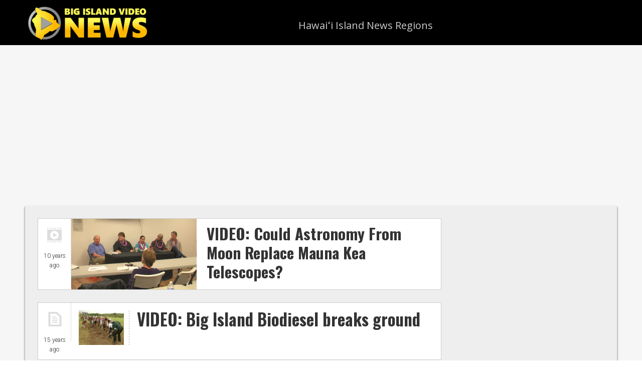

--- FILE ---
content_type: text/html; charset=UTF-8
request_url: https://www.bigislandvideonews.com/tag/kimo-pihana/
body_size: 10712
content:
<!DOCTYPE html>
<html lang="en-US" id="html" xmlns:og="http://ogp.me/ns#" xmlns:fb="http://ogp.me/ns/fb#">
<head >
<meta charset="UTF-8" />
		<meta name="robots" content="noindex" />
		<meta name="viewport" content="width=device-width, initial-scale=1" />
<meta name="viewport" content="width=device-width, initial-scale=1.0" id="dynamik-viewport"/>
<title>Kimo Pihana</title>
<meta name='robots' content='max-image-preview:large' />
<link rel='dns-prefetch' href='//www.bigislandvideonews.com' />
<link rel='dns-prefetch' href='//fonts.googleapis.com' />
<link rel="alternate" type="application/rss+xml" title="Big Island Video News &raquo; Feed" href="https://www.bigislandvideonews.com/feed/" />
<link rel="alternate" type="application/rss+xml" title="Big Island Video News &raquo; Comments Feed" href="https://www.bigislandvideonews.com/comments/feed/" />
<link rel="alternate" type="application/rss+xml" title="Big Island Video News &raquo; Kimo Pihana Tag Feed" href="https://www.bigislandvideonews.com/tag/kimo-pihana/feed/" />
<link rel="canonical" href="https://www.bigislandvideonews.com/tag/kimo-pihana/" />
<style id='wp-img-auto-sizes-contain-inline-css' type='text/css'>
img:is([sizes=auto i],[sizes^="auto," i]){contain-intrinsic-size:3000px 1500px}
/*# sourceURL=wp-img-auto-sizes-contain-inline-css */
</style>
<link rel='stylesheet' id='dynamik_minified_stylesheet-css' href='https://www.bigislandvideonews.com/wp-content/uploads/dynamik-gen/theme/dynamik-min.css?ver=1653976844' type='text/css' media='all' />
<style id='wp-emoji-styles-inline-css' type='text/css'>

	img.wp-smiley, img.emoji {
		display: inline !important;
		border: none !important;
		box-shadow: none !important;
		height: 1em !important;
		width: 1em !important;
		margin: 0 0.07em !important;
		vertical-align: -0.1em !important;
		background: none !important;
		padding: 0 !important;
	}
/*# sourceURL=wp-emoji-styles-inline-css */
</style>
<style id='wp-block-library-inline-css' type='text/css'>
:root{--wp-block-synced-color:#7a00df;--wp-block-synced-color--rgb:122,0,223;--wp-bound-block-color:var(--wp-block-synced-color);--wp-editor-canvas-background:#ddd;--wp-admin-theme-color:#007cba;--wp-admin-theme-color--rgb:0,124,186;--wp-admin-theme-color-darker-10:#006ba1;--wp-admin-theme-color-darker-10--rgb:0,107,160.5;--wp-admin-theme-color-darker-20:#005a87;--wp-admin-theme-color-darker-20--rgb:0,90,135;--wp-admin-border-width-focus:2px}@media (min-resolution:192dpi){:root{--wp-admin-border-width-focus:1.5px}}.wp-element-button{cursor:pointer}:root .has-very-light-gray-background-color{background-color:#eee}:root .has-very-dark-gray-background-color{background-color:#313131}:root .has-very-light-gray-color{color:#eee}:root .has-very-dark-gray-color{color:#313131}:root .has-vivid-green-cyan-to-vivid-cyan-blue-gradient-background{background:linear-gradient(135deg,#00d084,#0693e3)}:root .has-purple-crush-gradient-background{background:linear-gradient(135deg,#34e2e4,#4721fb 50%,#ab1dfe)}:root .has-hazy-dawn-gradient-background{background:linear-gradient(135deg,#faaca8,#dad0ec)}:root .has-subdued-olive-gradient-background{background:linear-gradient(135deg,#fafae1,#67a671)}:root .has-atomic-cream-gradient-background{background:linear-gradient(135deg,#fdd79a,#004a59)}:root .has-nightshade-gradient-background{background:linear-gradient(135deg,#330968,#31cdcf)}:root .has-midnight-gradient-background{background:linear-gradient(135deg,#020381,#2874fc)}:root{--wp--preset--font-size--normal:16px;--wp--preset--font-size--huge:42px}.has-regular-font-size{font-size:1em}.has-larger-font-size{font-size:2.625em}.has-normal-font-size{font-size:var(--wp--preset--font-size--normal)}.has-huge-font-size{font-size:var(--wp--preset--font-size--huge)}.has-text-align-center{text-align:center}.has-text-align-left{text-align:left}.has-text-align-right{text-align:right}.has-fit-text{white-space:nowrap!important}#end-resizable-editor-section{display:none}.aligncenter{clear:both}.items-justified-left{justify-content:flex-start}.items-justified-center{justify-content:center}.items-justified-right{justify-content:flex-end}.items-justified-space-between{justify-content:space-between}.screen-reader-text{border:0;clip-path:inset(50%);height:1px;margin:-1px;overflow:hidden;padding:0;position:absolute;width:1px;word-wrap:normal!important}.screen-reader-text:focus{background-color:#ddd;clip-path:none;color:#444;display:block;font-size:1em;height:auto;left:5px;line-height:normal;padding:15px 23px 14px;text-decoration:none;top:5px;width:auto;z-index:100000}html :where(.has-border-color){border-style:solid}html :where([style*=border-top-color]){border-top-style:solid}html :where([style*=border-right-color]){border-right-style:solid}html :where([style*=border-bottom-color]){border-bottom-style:solid}html :where([style*=border-left-color]){border-left-style:solid}html :where([style*=border-width]){border-style:solid}html :where([style*=border-top-width]){border-top-style:solid}html :where([style*=border-right-width]){border-right-style:solid}html :where([style*=border-bottom-width]){border-bottom-style:solid}html :where([style*=border-left-width]){border-left-style:solid}html :where(img[class*=wp-image-]){height:auto;max-width:100%}:where(figure){margin:0 0 1em}html :where(.is-position-sticky){--wp-admin--admin-bar--position-offset:var(--wp-admin--admin-bar--height,0px)}@media screen and (max-width:600px){html :where(.is-position-sticky){--wp-admin--admin-bar--position-offset:0px}}

/*# sourceURL=wp-block-library-inline-css */
</style><style id='global-styles-inline-css' type='text/css'>
:root{--wp--preset--aspect-ratio--square: 1;--wp--preset--aspect-ratio--4-3: 4/3;--wp--preset--aspect-ratio--3-4: 3/4;--wp--preset--aspect-ratio--3-2: 3/2;--wp--preset--aspect-ratio--2-3: 2/3;--wp--preset--aspect-ratio--16-9: 16/9;--wp--preset--aspect-ratio--9-16: 9/16;--wp--preset--color--black: #000000;--wp--preset--color--cyan-bluish-gray: #abb8c3;--wp--preset--color--white: #ffffff;--wp--preset--color--pale-pink: #f78da7;--wp--preset--color--vivid-red: #cf2e2e;--wp--preset--color--luminous-vivid-orange: #ff6900;--wp--preset--color--luminous-vivid-amber: #fcb900;--wp--preset--color--light-green-cyan: #7bdcb5;--wp--preset--color--vivid-green-cyan: #00d084;--wp--preset--color--pale-cyan-blue: #8ed1fc;--wp--preset--color--vivid-cyan-blue: #0693e3;--wp--preset--color--vivid-purple: #9b51e0;--wp--preset--gradient--vivid-cyan-blue-to-vivid-purple: linear-gradient(135deg,rgb(6,147,227) 0%,rgb(155,81,224) 100%);--wp--preset--gradient--light-green-cyan-to-vivid-green-cyan: linear-gradient(135deg,rgb(122,220,180) 0%,rgb(0,208,130) 100%);--wp--preset--gradient--luminous-vivid-amber-to-luminous-vivid-orange: linear-gradient(135deg,rgb(252,185,0) 0%,rgb(255,105,0) 100%);--wp--preset--gradient--luminous-vivid-orange-to-vivid-red: linear-gradient(135deg,rgb(255,105,0) 0%,rgb(207,46,46) 100%);--wp--preset--gradient--very-light-gray-to-cyan-bluish-gray: linear-gradient(135deg,rgb(238,238,238) 0%,rgb(169,184,195) 100%);--wp--preset--gradient--cool-to-warm-spectrum: linear-gradient(135deg,rgb(74,234,220) 0%,rgb(151,120,209) 20%,rgb(207,42,186) 40%,rgb(238,44,130) 60%,rgb(251,105,98) 80%,rgb(254,248,76) 100%);--wp--preset--gradient--blush-light-purple: linear-gradient(135deg,rgb(255,206,236) 0%,rgb(152,150,240) 100%);--wp--preset--gradient--blush-bordeaux: linear-gradient(135deg,rgb(254,205,165) 0%,rgb(254,45,45) 50%,rgb(107,0,62) 100%);--wp--preset--gradient--luminous-dusk: linear-gradient(135deg,rgb(255,203,112) 0%,rgb(199,81,192) 50%,rgb(65,88,208) 100%);--wp--preset--gradient--pale-ocean: linear-gradient(135deg,rgb(255,245,203) 0%,rgb(182,227,212) 50%,rgb(51,167,181) 100%);--wp--preset--gradient--electric-grass: linear-gradient(135deg,rgb(202,248,128) 0%,rgb(113,206,126) 100%);--wp--preset--gradient--midnight: linear-gradient(135deg,rgb(2,3,129) 0%,rgb(40,116,252) 100%);--wp--preset--font-size--small: 13px;--wp--preset--font-size--medium: 20px;--wp--preset--font-size--large: 36px;--wp--preset--font-size--x-large: 42px;--wp--preset--spacing--20: 0.44rem;--wp--preset--spacing--30: 0.67rem;--wp--preset--spacing--40: 1rem;--wp--preset--spacing--50: 1.5rem;--wp--preset--spacing--60: 2.25rem;--wp--preset--spacing--70: 3.38rem;--wp--preset--spacing--80: 5.06rem;--wp--preset--shadow--natural: 6px 6px 9px rgba(0, 0, 0, 0.2);--wp--preset--shadow--deep: 12px 12px 50px rgba(0, 0, 0, 0.4);--wp--preset--shadow--sharp: 6px 6px 0px rgba(0, 0, 0, 0.2);--wp--preset--shadow--outlined: 6px 6px 0px -3px rgb(255, 255, 255), 6px 6px rgb(0, 0, 0);--wp--preset--shadow--crisp: 6px 6px 0px rgb(0, 0, 0);}:where(.is-layout-flex){gap: 0.5em;}:where(.is-layout-grid){gap: 0.5em;}body .is-layout-flex{display: flex;}.is-layout-flex{flex-wrap: wrap;align-items: center;}.is-layout-flex > :is(*, div){margin: 0;}body .is-layout-grid{display: grid;}.is-layout-grid > :is(*, div){margin: 0;}:where(.wp-block-columns.is-layout-flex){gap: 2em;}:where(.wp-block-columns.is-layout-grid){gap: 2em;}:where(.wp-block-post-template.is-layout-flex){gap: 1.25em;}:where(.wp-block-post-template.is-layout-grid){gap: 1.25em;}.has-black-color{color: var(--wp--preset--color--black) !important;}.has-cyan-bluish-gray-color{color: var(--wp--preset--color--cyan-bluish-gray) !important;}.has-white-color{color: var(--wp--preset--color--white) !important;}.has-pale-pink-color{color: var(--wp--preset--color--pale-pink) !important;}.has-vivid-red-color{color: var(--wp--preset--color--vivid-red) !important;}.has-luminous-vivid-orange-color{color: var(--wp--preset--color--luminous-vivid-orange) !important;}.has-luminous-vivid-amber-color{color: var(--wp--preset--color--luminous-vivid-amber) !important;}.has-light-green-cyan-color{color: var(--wp--preset--color--light-green-cyan) !important;}.has-vivid-green-cyan-color{color: var(--wp--preset--color--vivid-green-cyan) !important;}.has-pale-cyan-blue-color{color: var(--wp--preset--color--pale-cyan-blue) !important;}.has-vivid-cyan-blue-color{color: var(--wp--preset--color--vivid-cyan-blue) !important;}.has-vivid-purple-color{color: var(--wp--preset--color--vivid-purple) !important;}.has-black-background-color{background-color: var(--wp--preset--color--black) !important;}.has-cyan-bluish-gray-background-color{background-color: var(--wp--preset--color--cyan-bluish-gray) !important;}.has-white-background-color{background-color: var(--wp--preset--color--white) !important;}.has-pale-pink-background-color{background-color: var(--wp--preset--color--pale-pink) !important;}.has-vivid-red-background-color{background-color: var(--wp--preset--color--vivid-red) !important;}.has-luminous-vivid-orange-background-color{background-color: var(--wp--preset--color--luminous-vivid-orange) !important;}.has-luminous-vivid-amber-background-color{background-color: var(--wp--preset--color--luminous-vivid-amber) !important;}.has-light-green-cyan-background-color{background-color: var(--wp--preset--color--light-green-cyan) !important;}.has-vivid-green-cyan-background-color{background-color: var(--wp--preset--color--vivid-green-cyan) !important;}.has-pale-cyan-blue-background-color{background-color: var(--wp--preset--color--pale-cyan-blue) !important;}.has-vivid-cyan-blue-background-color{background-color: var(--wp--preset--color--vivid-cyan-blue) !important;}.has-vivid-purple-background-color{background-color: var(--wp--preset--color--vivid-purple) !important;}.has-black-border-color{border-color: var(--wp--preset--color--black) !important;}.has-cyan-bluish-gray-border-color{border-color: var(--wp--preset--color--cyan-bluish-gray) !important;}.has-white-border-color{border-color: var(--wp--preset--color--white) !important;}.has-pale-pink-border-color{border-color: var(--wp--preset--color--pale-pink) !important;}.has-vivid-red-border-color{border-color: var(--wp--preset--color--vivid-red) !important;}.has-luminous-vivid-orange-border-color{border-color: var(--wp--preset--color--luminous-vivid-orange) !important;}.has-luminous-vivid-amber-border-color{border-color: var(--wp--preset--color--luminous-vivid-amber) !important;}.has-light-green-cyan-border-color{border-color: var(--wp--preset--color--light-green-cyan) !important;}.has-vivid-green-cyan-border-color{border-color: var(--wp--preset--color--vivid-green-cyan) !important;}.has-pale-cyan-blue-border-color{border-color: var(--wp--preset--color--pale-cyan-blue) !important;}.has-vivid-cyan-blue-border-color{border-color: var(--wp--preset--color--vivid-cyan-blue) !important;}.has-vivid-purple-border-color{border-color: var(--wp--preset--color--vivid-purple) !important;}.has-vivid-cyan-blue-to-vivid-purple-gradient-background{background: var(--wp--preset--gradient--vivid-cyan-blue-to-vivid-purple) !important;}.has-light-green-cyan-to-vivid-green-cyan-gradient-background{background: var(--wp--preset--gradient--light-green-cyan-to-vivid-green-cyan) !important;}.has-luminous-vivid-amber-to-luminous-vivid-orange-gradient-background{background: var(--wp--preset--gradient--luminous-vivid-amber-to-luminous-vivid-orange) !important;}.has-luminous-vivid-orange-to-vivid-red-gradient-background{background: var(--wp--preset--gradient--luminous-vivid-orange-to-vivid-red) !important;}.has-very-light-gray-to-cyan-bluish-gray-gradient-background{background: var(--wp--preset--gradient--very-light-gray-to-cyan-bluish-gray) !important;}.has-cool-to-warm-spectrum-gradient-background{background: var(--wp--preset--gradient--cool-to-warm-spectrum) !important;}.has-blush-light-purple-gradient-background{background: var(--wp--preset--gradient--blush-light-purple) !important;}.has-blush-bordeaux-gradient-background{background: var(--wp--preset--gradient--blush-bordeaux) !important;}.has-luminous-dusk-gradient-background{background: var(--wp--preset--gradient--luminous-dusk) !important;}.has-pale-ocean-gradient-background{background: var(--wp--preset--gradient--pale-ocean) !important;}.has-electric-grass-gradient-background{background: var(--wp--preset--gradient--electric-grass) !important;}.has-midnight-gradient-background{background: var(--wp--preset--gradient--midnight) !important;}.has-small-font-size{font-size: var(--wp--preset--font-size--small) !important;}.has-medium-font-size{font-size: var(--wp--preset--font-size--medium) !important;}.has-large-font-size{font-size: var(--wp--preset--font-size--large) !important;}.has-x-large-font-size{font-size: var(--wp--preset--font-size--x-large) !important;}
/*# sourceURL=global-styles-inline-css */
</style>

<style id='classic-theme-styles-inline-css' type='text/css'>
/*! This file is auto-generated */
.wp-block-button__link{color:#fff;background-color:#32373c;border-radius:9999px;box-shadow:none;text-decoration:none;padding:calc(.667em + 2px) calc(1.333em + 2px);font-size:1.125em}.wp-block-file__button{background:#32373c;color:#fff;text-decoration:none}
/*# sourceURL=/wp-includes/css/classic-themes.min.css */
</style>
<link rel='stylesheet' id='dynamik_enqueued_google_fonts-css' href='//fonts.googleapis.com/css?family=Roboto%3A300%7COpen+Sans%7COswald%3A700&#038;display=auto&#038;ver=2.6.9.92' type='text/css' media='all' />
<script type="text/javascript" src="https://www.bigislandvideonews.com/wp-includes/js/jquery/jquery.min.js?ver=3.7.1" id="jquery-core-js"></script>
<script type="text/javascript" src="https://www.bigislandvideonews.com/wp-includes/js/jquery/jquery-migrate.min.js?ver=3.4.1" id="jquery-migrate-js"></script>
<link rel="https://api.w.org/" href="https://www.bigislandvideonews.com/wp-json/" /><link rel="alternate" title="JSON" type="application/json" href="https://www.bigislandvideonews.com/wp-json/wp/v2/tags/894" /><link rel="EditURI" type="application/rsd+xml" title="RSD" href="https://www.bigislandvideonews.com/xmlrpc.php?rsd" />
<meta content='196112740446193' property='fb:app_id'>

<meta name="robots" content="max-image-preview:large">

<script>
  (function(i,s,o,g,r,a,m){i['GoogleAnalyticsObject']=r;i[r]=i[r]||function(){
  (i[r].q=i[r].q||[]).push(arguments)},i[r].l=1*new Date();a=s.createElement(o),
  m=s.getElementsByTagName(o)[0];a.async=1;a.src=g;m.parentNode.insertBefore(a,m)
  })(window,document,'script','https://www.google-analytics.com/analytics.js','ga');

  ga('create', 'UA-5604047-2', 'auto');
  ga('send', 'pageview');

</script>

<script async src="//pagead2.googlesyndication.com/pagead/js/adsbygoogle.js"></script>
<script>
  (adsbygoogle = window.adsbygoogle || []).push({
    google_ad_client: "ca-pub-1716495398535895",
    enable_page_level_ads: true
  });
</script>

<div id="fb-root"></div>
<script>(function(d, s, id) {
  var js, fjs = d.getElementsByTagName(s)[0];
  if (d.getElementById(id)) return;
  js = d.createElement(s); js.id = id;
  js.src = "//connect.facebook.net/en_US/sdk.js#xfbml=1&version=v2.3&appId=196112740446193";
  fjs.parentNode.insertBefore(js, fjs);
}(document, 'script', 'facebook-jssdk'));</script>	<!-- "front page css" hook box styles --><style type="text/css">.post-format-image{display:block;padding:10px;}.time-elapsed{padding:0 10px 10px 10px;font-size:1.2rem;text-align:center;}.post-format-image-container{float:left;display:block;width:65px;}.front-title{margin-left:65px;border-left:1px solid #ddd;}.front-video-post{background-color:#fff;padding:15px;}.front-video-post-inner{background-color:#eee;padding:5px 5px 0 5px;border:1px solid black;}.front-video-post-inner h1.entry-title{padding:0 0 0 5px;font-size:2.8rem;}.front-image-post h2.entry-title{padding:10px 10px 15px 270px;margin:0;font-size:3.1rem;}.front-standard-post h2.entry-title{margin:0;font-size:3.3rem;font-weight:300;line-height:1.4;padding:10px 10px 20px 10px;}.front-audio-post{display:flex;}.front-audio-post .post-audio{flex:1;float:left;padding:15px 15px 20px 0;}.front-audio-post .post-audio .caption{padding:15px 10px 10px 5px;font-size:1.8rem;}.front-audio-post .post-audio .exerpt{padding:0 10px 10px 5px;font-size:1.8rem;}.front-audio-post .post-image{width:90px;padding-right:10px;float:left;border-right:1px dashed #bbb;margin:15px;}.front-standard-post .post-image{width:90px;padding-right:10px;float:left;border-right:1px dashed #bbb;margin:15px;}</style><!-- end "front page css" hook box styles -->
	<link rel="icon" href="https://www.bigislandvideonews.com/wp-content/uploads/2017/06/cropped-photo-32x32.jpg" sizes="32x32" />
<link rel="icon" href="https://www.bigislandvideonews.com/wp-content/uploads/2017/06/cropped-photo-192x192.jpg" sizes="192x192" />
<link rel="apple-touch-icon" href="https://www.bigislandvideonews.com/wp-content/uploads/2017/06/cropped-photo-180x180.jpg" />
<meta name="msapplication-TileImage" content="https://www.bigislandvideonews.com/wp-content/uploads/2017/06/cropped-photo-270x270.jpg" />

<!-- START - Open Graph and Twitter Card Tags 3.3.7 -->
 <!-- Facebook Open Graph -->
  <meta property="og:locale" content="en_US"/>
  <meta property="og:site_name" content="Big Island Video News"/>
  <meta property="og:title" content="Kimo Pihana"/>
  <meta property="og:url" content="https://www.bigislandvideonews.com/tag/kimo-pihana/"/>
  <meta property="og:type" content="article"/>
  <meta property="og:description" content="Serving Hawaii County"/>
  <meta property="article:publisher" content="https://www.bigislandvideonews.com"/>
  <meta property="fb:app_id" content="196112740446193"/>
 <!-- Google+ / Schema.org -->
  <meta itemprop="name" content="Kimo Pihana"/>
  <meta itemprop="headline" content="Kimo Pihana"/>
  <meta itemprop="description" content="Serving Hawaii County"/>
 <!-- Twitter Cards -->
  <meta name="twitter:title" content="Kimo Pihana"/>
  <meta name="twitter:card" content="summary_large_image"/>
 <!-- SEO -->
 <!-- Misc. tags -->
 <!-- is_tag -->
<!-- END - Open Graph and Twitter Card Tags 3.3.7 -->
	
</head>
<body class="archive tag tag-kimo-pihana tag-894 wp-theme-genesis wp-child-theme-dynamik-gen header-image content-sidebar genesis-breadcrumbs-hidden mac chrome feature-top-outside site-fluid override" itemscope itemtype="https://schema.org/WebPage"><div class="site-container"><header class="site-header" itemscope itemtype="https://schema.org/WPHeader"><div class="wrap"><div class="title-area"><p class="site-title" itemprop="headline"><a href="https://www.bigislandvideonews.com/">Big Island Video News</a></p><p class="site-description" itemprop="description">Serving Hawaii County</p></div><div class="widget-area header-widget-area"><section id="nav_menu-3" class="widget widget_nav_menu"><div class="widget-wrap"><nav class="nav-header" itemscope itemtype="https://schema.org/SiteNavigationElement"><ul id="menu-hawai%ca%bbi-island-regions" class="menu genesis-nav-menu js-superfish"><li id="menu-item-53605" class="menu-item menu-item-type-taxonomy menu-item-object-category menu-item-has-children menu-item-53605"><a href="https://www.bigislandvideonews.com/category/hawaii/" itemprop="url"><span itemprop="name">Hawaiʻi Island News Regions</span></a>
<ul class="sub-menu">
	<li id="menu-item-53595" class="menu-item menu-item-type-taxonomy menu-item-object-category menu-item-has-children menu-item-53595"><a href="https://www.bigislandvideonews.com/category/hawaii/hamakua/" itemprop="url"><span itemprop="name">Hamakua</span></a>
	<ul class="sub-menu">
		<li id="menu-item-64089" class="menu-item menu-item-type-custom menu-item-object-custom menu-item-64089"><a href="https://www.bigislandvideonews.com/tag/mauna-kea/" itemprop="url"><span itemprop="name">Mauna Kea</span></a></li>
	</ul>
</li>
	<li id="menu-item-53596" class="menu-item menu-item-type-taxonomy menu-item-object-category menu-item-53596"><a href="https://www.bigislandvideonews.com/category/hawaii/hilo/" itemprop="url"><span itemprop="name">Hilo</span></a></li>
	<li id="menu-item-53597" class="menu-item menu-item-type-taxonomy menu-item-object-category menu-item-53597"><a href="https://www.bigislandvideonews.com/category/hawaii/kau/" itemprop="url"><span itemprop="name">Kau</span></a></li>
	<li id="menu-item-53598" class="menu-item menu-item-type-taxonomy menu-item-object-category menu-item-53598"><a href="https://www.bigislandvideonews.com/category/hawaii/kailua-kona/" itemprop="url"><span itemprop="name">Kona</span></a></li>
	<li id="menu-item-53599" class="menu-item menu-item-type-taxonomy menu-item-object-category menu-item-53599"><a href="https://www.bigislandvideonews.com/category/hawaii/kohala/" itemprop="url"><span itemprop="name">Kohala</span></a></li>
	<li id="menu-item-53602" class="menu-item menu-item-type-taxonomy menu-item-object-category menu-item-53602"><a href="https://www.bigislandvideonews.com/category/hawaii/puna/" itemprop="url"><span itemprop="name">Puna</span></a></li>
</ul>
</li>
</ul></nav></div></section>
</div></div></header>	<div id="dropdown-nav-wrap">
		<!-- dropdown nav for responsive design -->
		<nav id="dropdown-nav" role="navigation">
			<div class="menu-hawai%ca%bbi-island-regions-container"><select id="menu-hawai%ca%bbi-island-regions-1" class="menu mobile-dropdown-menu nav-chosen-select"><option value="" class="blank">Navigation</option><option class="menu-item menu-item-type-taxonomy menu-item-object-category menu-item-has-children menu-item-53605 menu-item-depth-0" value="https://www.bigislandvideonews.com/category/hawaii/">Hawaiʻi Island News Regions</option>	<option class="menu-item menu-item-type-taxonomy menu-item-object-category menu-item-has-children menu-item-53595 menu-item-depth-1" value="https://www.bigislandvideonews.com/category/hawaii/hamakua/">&ndash;&nbsp;Hamakua</option>		<option class="menu-item menu-item-type-custom menu-item-object-custom menu-item-64089 menu-item-depth-2" value="https://www.bigislandvideonews.com/tag/mauna-kea/">&ndash;&nbsp;&ndash;&nbsp;Mauna Kea</option>

	<option class="menu-item menu-item-type-taxonomy menu-item-object-category menu-item-53596 menu-item-depth-1" value="https://www.bigislandvideonews.com/category/hawaii/hilo/">&ndash;&nbsp;Hilo</option>
	<option class="menu-item menu-item-type-taxonomy menu-item-object-category menu-item-53597 menu-item-depth-1" value="https://www.bigislandvideonews.com/category/hawaii/kau/">&ndash;&nbsp;Kau</option>
	<option class="menu-item menu-item-type-taxonomy menu-item-object-category menu-item-53598 menu-item-depth-1" value="https://www.bigislandvideonews.com/category/hawaii/kailua-kona/">&ndash;&nbsp;Kona</option>
	<option class="menu-item menu-item-type-taxonomy menu-item-object-category menu-item-53599 menu-item-depth-1" value="https://www.bigislandvideonews.com/category/hawaii/kohala/">&ndash;&nbsp;Kohala</option>
	<option class="menu-item menu-item-type-taxonomy menu-item-object-category menu-item-53602 menu-item-depth-1" value="https://www.bigislandvideonews.com/category/hawaii/puna/">&ndash;&nbsp;Puna</option>

</select></div>				<div class="responsive-menu-icon">
		<span class="responsive-icon-bar"></span>
		<span class="responsive-icon-bar"></span>
		<span class="responsive-icon-bar"></span>
	</div>
		</nav><!-- #dropdown-nav -->
		<!-- /end dropdown nav -->
	</div>
<div id="banner_ad_space" class="widget-area dynamik-widget-area"><section id="text-54" class="widget widget_text"><div class="widget-wrap">			<div class="textwidget"><div class="responsive-container"><script async src="//pagead2.googlesyndication.com/pagead/js/adsbygoogle.js"></script>
<!-- Responsive Banner -->
<ins class="adsbygoogle"
     style="display:block"
     data-ad-client="ca-pub-1716495398535895"
     data-ad-slot="6894782941"
     data-ad-format="auto"></ins>
<script>
(adsbygoogle = window.adsbygoogle || []).push({});
</script></div></div>
		</div></section>
</div><div class="site-inner"><div class="content-sidebar-wrap"><main class="content"><article class="post-24424 post type-post status-publish format-video has-post-thumbnail category-uncategorized tag-astronomy tag-doug-simons tag-international-lunar-observatory-association tag-kimo-pihana tag-mauna-kea tag-moon tag-pierre-martin tag-pua-case tag-steve-durst tag-waimea post_format-post-format-video entry override gs-1 gs-odd gs-even gs-featured-content-entry" aria-label="VIDEO: Could Astronomy From Moon Replace Mauna Kea Telescopes?" itemscope itemtype="https://schema.org/CreativeWork"><div class="post-format-image-container"><a href="https://www.bigislandvideonews.com/2015/11/21/video-could-astronomy-from-moon-replace-mauna-kea-telescopes/" rel="bookmark"><img src="https://www.bigislandvideonews.com/wp-content/themes/dynamik-gen/images/post-formats/video.png" class="post-format-image" alt="video" /></a><div class="time-elapsed">10 years ago</div>
</div>
	<div class="front-title"><div class="front-image-post"><a class="entry-image-link" href="https://www.bigislandvideonews.com/2015/11/21/video-could-astronomy-from-moon-replace-mauna-kea-telescopes/" aria-hidden="true" tabindex="-1"><img width="900" height="506" src="https://www.bigislandvideonews.com/wp-content/uploads/2015/11/2015-11-19moon.jpg" class=" post-image entry-image" alt="" itemprop="image" decoding="async" srcset="https://www.bigislandvideonews.com/wp-content/uploads/2015/11/2015-11-19moon.jpg 1280w, https://www.bigislandvideonews.com/wp-content/uploads/2015/11/2015-11-19moon-180x100.jpg 180w, https://www.bigislandvideonews.com/wp-content/uploads/2015/11/2015-11-19moon-350x197.jpg 350w, https://www.bigislandvideonews.com/wp-content/uploads/2015/11/2015-11-19moon-520x293.jpg 520w" sizes="(max-width: 900px) 100vw, 900px" /></a><h2 class="entry-title" itemprop="headline"><a class="entry-title-link" rel="bookmark" href="https://www.bigislandvideonews.com/2015/11/21/video-could-astronomy-from-moon-replace-mauna-kea-telescopes/">VIDEO: Could Astronomy From Moon Replace Mauna Kea Telescopes?</a></h2>
</div></div>
	<header class="entry-header"></header><div class="entry-content" itemprop="text"></div><footer class="entry-footer"></footer></article><article class="post-1513 post type-post status-publish format-standard category-uncategorized tag-big-island-biodiesel tag-kimo-pihana tag-koa-rice entry has-post-thumbnail override gs-1 gs-odd gs-even gs-featured-content-entry" aria-label="VIDEO: Big Island Biodiesel breaks ground" itemscope itemtype="https://schema.org/CreativeWork"><div class="post-format-image-container"><a href="https://www.bigislandvideonews.com/2010/11/19/video-big-island-biodiesel-breaks-ground/" rel="bookmark"><img src="https://www.bigislandvideonews.com/wp-content/themes/dynamik-gen/images/post-formats/default.png" class="post-format-image" alt="post" /></a><div class="time-elapsed">15 years ago</div>
</div>
	<div class="front-title"><div class="front-standard-post"><a class="entry-image-link" href="https://www.bigislandvideonews.com/2010/11/19/video-big-island-biodiesel-breaks-ground/" aria-hidden="true" tabindex="-1"><img width="400" height="309" src="https://www.bigislandvideonews.com/wp-content/uploads/2010/11/1118biodieselthumb.jpg" class=" post-image entry-image" alt="Biodiesel Groundbreaking" itemprop="image" decoding="async" loading="lazy" srcset="https://www.bigislandvideonews.com/wp-content/uploads/2010/11/1118biodieselthumb.jpg 400w, https://www.bigislandvideonews.com/wp-content/uploads/2010/11/1118biodieselthumb-350x270.jpg 350w" sizes="auto, (max-width: 400px) 100vw, 400px" /></a><h2 class="entry-title" itemprop="headline"><a class="entry-title-link" rel="bookmark" href="https://www.bigislandvideonews.com/2010/11/19/video-big-island-biodiesel-breaks-ground/">VIDEO: Big Island Biodiesel breaks ground</a></h2>
</div></div>
	<header class="entry-header"></header><div class="entry-content" itemprop="text"></div><footer class="entry-footer"></footer></article><article class="post-61 post type-post status-publish format-standard category-uncategorized tag-big-island-biodiesel tag-episode-03 tag-hawaii-pure-plant-farm tag-jatropha tag-keaau tag-kimo-pihana tag-robert-king tag-shipman-industrial-park entry override gs-1 gs-odd gs-even gs-featured-content-entry" aria-label="VIDEO: New biodiesel plant coming to Keaau" itemscope itemtype="https://schema.org/CreativeWork"><div class="post-format-image-container"><a href="https://www.bigislandvideonews.com/2010/02/11/video-new-biodiesel-plant-coming-to-keaau/" rel="bookmark"><img src="https://www.bigislandvideonews.com/wp-content/themes/dynamik-gen/images/post-formats/default.png" class="post-format-image" alt="post" /></a><div class="time-elapsed">16 years ago</div>
</div>
	<div class="front-title"><div class="front-standard-post"><h2 class="entry-title" itemprop="headline"><a class="entry-title-link" rel="bookmark" href="https://www.bigislandvideonews.com/2010/02/11/video-new-biodiesel-plant-coming-to-keaau/">VIDEO: New biodiesel plant coming to Keaau</a></h2>
</div></div>
	<header class="entry-header"></header><div class="entry-content" itemprop="text"></div><footer class="entry-footer"></footer></article><img src="https://www.bigislandvideonews.com/wp-content/themes/dynamik-gen/images/content-filler.png" class="dynamik-content-filler-img" alt=""></main><aside class="sidebar sidebar-primary widget-area" role="complementary" aria-label="Primary Sidebar" itemscope itemtype="https://schema.org/WPSideBar"><section id="text-53" class="widget widget_text"><div class="widget-wrap">			<div class="textwidget"><script async src="//pagead2.googlesyndication.com/pagead/js/adsbygoogle.js"></script>
<!-- BIVN 300 x 250 -->
<ins class="adsbygoogle"
     style="display:inline-block;width:300px;height:250px"
     data-ad-client="ca-pub-1716495398535895"
     data-ad-slot="5636276948"></ins>
<script>
(adsbygoogle = window.adsbygoogle || []).push({});
</script>
</div>
		</div></section>
<section id="featured-post-2" class="widget featured-content featuredpost"><div class="widget-wrap"><h4 class="widget-title widgettitle">LATEST NEWS</h4>
<article class="post-105799 post type-post status-publish format-image has-post-thumbnail category-hilo tag-east-hawaii-indivisible tag-martin-luther-king-day post_format-post-format-image entry override gs-1 gs-odd gs-even gs-featured-content-entry" aria-label="East Hawaiʻi Indivisible Celebrates Martin Luther King Jr Day"><a href="https://www.bigislandvideonews.com/2026/01/19/east-hawai%ca%bbi-indivisible-celebrates-martin-luther-king-jr-day/" class="alignnone" aria-hidden="true" tabindex="-1"><img width="400" height="240" src="https://www.bigislandvideonews.com/wp-content/uploads/2026/01/2026-01-19-mlk-FEATURE-2-400x240.jpg" class="entry-image attachment-post" alt="" itemprop="image" decoding="async" loading="lazy" /></a><header class="entry-header"><h2 class="entry-title" itemprop="headline"><a href="https://www.bigislandvideonews.com/2026/01/19/east-hawai%ca%bbi-indivisible-celebrates-martin-luther-king-jr-day/">East Hawaiʻi Indivisible Celebrates Martin Luther King Jr Day</a></h2></header></article><article class="post-105792 post type-post status-publish format-image has-post-thumbnail category-uncategorized post_format-post-format-image entry override gs-1 gs-odd gs-even gs-featured-content-entry" aria-label="Earthquake Swarms Continue At Kīlauea Summit"><a href="https://www.bigislandvideonews.com/2026/01/19/earthquake-swarms-continue-at-kilauea-summit-2/" class="alignnone" aria-hidden="true" tabindex="-1"><img width="400" height="240" src="https://www.bigislandvideonews.com/wp-content/uploads/2026/01/2026-01-19-kilauea-FEATURE-400x240.jpg" class="entry-image attachment-post" alt="" itemprop="image" decoding="async" loading="lazy" /></a><header class="entry-header"><h2 class="entry-title" itemprop="headline"><a href="https://www.bigislandvideonews.com/2026/01/19/earthquake-swarms-continue-at-kilauea-summit-2/">Earthquake Swarms Continue At Kīlauea Summit</a></h2></header></article><article class="post-105788 post type-post status-publish format-image has-post-thumbnail category-hilo tag-epic post_format-post-format-image entry override gs-1 gs-odd gs-even gs-featured-content-entry" aria-label="Hawaiʻi County Offers Right-of-Way Permits Through EPIC"><a href="https://www.bigislandvideonews.com/2026/01/18/hawai%ca%bbi-county-offers-right-of-way-permits-through-epic/" class="alignnone" aria-hidden="true" tabindex="-1"><img width="400" height="240" src="https://www.bigislandvideonews.com/wp-content/uploads/2026/01/2026-01-18-epic-FEATURE-400x240.jpg" class="entry-image attachment-post" alt="" itemprop="image" decoding="async" loading="lazy" /></a><header class="entry-header"><h2 class="entry-title" itemprop="headline"><a href="https://www.bigislandvideonews.com/2026/01/18/hawai%ca%bbi-county-offers-right-of-way-permits-through-epic/">Hawaiʻi County Offers Right-of-Way Permits Through EPIC</a></h2></header></article><article class="post-105781 post type-post status-publish format-image has-post-thumbnail category-volcano tag-kilauea post_format-post-format-image entry override gs-1 gs-odd gs-even gs-featured-content-entry" aria-label="Kīlauea Volcano Eruption Update for Sunday, January 18"><a href="https://www.bigislandvideonews.com/2026/01/18/kilauea-volcano-eruption-update-for-sunday-january-18/" class="alignnone" aria-hidden="true" tabindex="-1"><img width="400" height="240" src="https://www.bigislandvideonews.com/wp-content/uploads/2026/01/2026-01-18-kilauea-FEATURE-400x240.jpg" class="entry-image attachment-post" alt="" itemprop="image" decoding="async" loading="lazy" /></a><header class="entry-header"><h2 class="entry-title" itemprop="headline"><a href="https://www.bigislandvideonews.com/2026/01/18/kilauea-volcano-eruption-update-for-sunday-january-18/">Kīlauea Volcano Eruption Update for Sunday, January 18</a></h2></header></article><article class="post-105777 post type-post status-publish format-image has-post-thumbnail category-hilo tag-highway-19 post_format-post-format-image entry override gs-1 gs-odd gs-even gs-featured-content-entry" aria-label="Man Killed In Highway 19 Crash"><a href="https://www.bigislandvideonews.com/2026/01/17/man-killed-in-highway-19-crash/" class="alignnone" aria-hidden="true" tabindex="-1"><img width="400" height="240" src="https://www.bigislandvideonews.com/wp-content/uploads/2022/08/Police-News-Release-400x240.jpg" class="entry-image attachment-post" alt="" itemprop="image" decoding="async" loading="lazy" /></a><header class="entry-header"><h2 class="entry-title" itemprop="headline"><a href="https://www.bigislandvideonews.com/2026/01/17/man-killed-in-highway-19-crash/">Man Killed In Highway 19 Crash</a></h2></header></article><article class="post-105772 post type-post status-publish format-image has-post-thumbnail category-volcano tag-kilauea tag-maunaulu post_format-post-format-image entry override gs-1 gs-odd gs-even gs-featured-content-entry" aria-label="VOLCANO WATCH: Kīlauea Erupted With 12 Lava Fountain Episodes In 1969"><a href="https://www.bigislandvideonews.com/2026/01/17/volcano-watch-kilauea-erupted-with-12-lava-fountain-episodes-in-1969/" class="alignnone" aria-hidden="true" tabindex="-1"><img width="400" height="240" src="https://www.bigislandvideonews.com/wp-content/uploads/2026/01/2026-01-17-mauna-ulu-FEATURE-400x240.jpg" class="entry-image attachment-post" alt="" itemprop="image" decoding="async" loading="lazy" /></a><header class="entry-header"><h2 class="entry-title" itemprop="headline"><a href="https://www.bigislandvideonews.com/2026/01/17/volcano-watch-kilauea-erupted-with-12-lava-fountain-episodes-in-1969/">VOLCANO WATCH: Kīlauea Erupted With 12 Lava Fountain Episodes In 1969</a></h2></header></article></div></section>
</aside></div></div>	<div id="ez-fat-footer-container-wrap" class="clearfix">
	
		<div id="ez-fat-footer-container" class="clearfix">
	
			<div id="ez-fat-footer-1" class="widget-area ez-widget-area one-third first">
				<section id="linkcat-5053" class="widget widget_links"><div class="widget-wrap"><h4 class="widget-title widgettitle">About Big Island Video News</h4>

	<ul class='xoxo blogroll'>
<li><a href="https://www.bigislandvideonews.com/2009/01/01/privacy-policy/" title="Privacy Policy for Big Island Video News">Privacy Policy</a></li>

	</ul>
</div></section>

			</div><!-- end #fat-footer-1 -->
	
			<div id="ez-fat-footer-2" class="widget-area ez-widget-area two-thirds">
				<section id="search-3" class="widget widget_search"><div class="widget-wrap"><form class="search-form" method="get" action="https://www.bigislandvideonews.com/" role="search" itemprop="potentialAction" itemscope itemtype="https://schema.org/SearchAction"><input class="search-form-input" type="search" name="s" id="searchform-1" placeholder="Search this website" itemprop="query-input"><input class="search-form-submit" type="submit" value="Search"><meta content="https://www.bigislandvideonews.com/?s={s}" itemprop="target"></form></div></section>
			</div><!-- end #fat-footer-2 -->
					
		</div><!-- end #fat-footer-container -->
		
	</div><!-- end #fat-footer-container-wrap -->
<footer class="site-footer" itemscope itemtype="https://schema.org/WPFooter"><div class="wrap"><p>Copyright &#x000A9;&nbsp;2026 · <a href="https://cobaltapps.com/downloads/dynamik-website-builder/">Dynamik-Gen</a> on <a href="https://www.studiopress.com/">Genesis Framework</a> · <a href="https://wordpress.org/">WordPress</a> · <a href="https://www.bigislandvideonews.com/wp-login.php">Log in</a></p></div></footer></div><script type="speculationrules">
{"prefetch":[{"source":"document","where":{"and":[{"href_matches":"/*"},{"not":{"href_matches":["/wp-*.php","/wp-admin/*","/wp-content/uploads/*","/wp-content/*","/wp-content/plugins/*","/wp-content/themes/dynamik-gen/*","/wp-content/themes/genesis/*","/*\\?(.+)"]}},{"not":{"selector_matches":"a[rel~=\"nofollow\"]"}},{"not":{"selector_matches":".no-prefetch, .no-prefetch a"}}]},"eagerness":"conservative"}]}
</script>
<script type="text/javascript" src="https://www.bigislandvideonews.com/wp-includes/js/hoverIntent.min.js?ver=1.10.2" id="hoverIntent-js"></script>
<script type="text/javascript" src="https://www.bigislandvideonews.com/wp-content/themes/genesis/lib/js/menu/superfish.min.js?ver=1.7.10" id="superfish-js"></script>
<script type="text/javascript" src="https://www.bigislandvideonews.com/wp-content/themes/genesis/lib/js/menu/superfish.args.min.js?ver=3.4.0" id="superfish-args-js"></script>
<script type="text/javascript" src="https://www.bigislandvideonews.com/wp-content/themes/dynamik-gen/lib/js/responsive.js?ver=2.6.9.92" id="responsive-js"></script>
<script id="wp-emoji-settings" type="application/json">
{"baseUrl":"https://s.w.org/images/core/emoji/17.0.2/72x72/","ext":".png","svgUrl":"https://s.w.org/images/core/emoji/17.0.2/svg/","svgExt":".svg","source":{"concatemoji":"https://www.bigislandvideonews.com/wp-includes/js/wp-emoji-release.min.js?ver=6.9"}}
</script>
<script type="module">
/* <![CDATA[ */
/*! This file is auto-generated */
const a=JSON.parse(document.getElementById("wp-emoji-settings").textContent),o=(window._wpemojiSettings=a,"wpEmojiSettingsSupports"),s=["flag","emoji"];function i(e){try{var t={supportTests:e,timestamp:(new Date).valueOf()};sessionStorage.setItem(o,JSON.stringify(t))}catch(e){}}function c(e,t,n){e.clearRect(0,0,e.canvas.width,e.canvas.height),e.fillText(t,0,0);t=new Uint32Array(e.getImageData(0,0,e.canvas.width,e.canvas.height).data);e.clearRect(0,0,e.canvas.width,e.canvas.height),e.fillText(n,0,0);const a=new Uint32Array(e.getImageData(0,0,e.canvas.width,e.canvas.height).data);return t.every((e,t)=>e===a[t])}function p(e,t){e.clearRect(0,0,e.canvas.width,e.canvas.height),e.fillText(t,0,0);var n=e.getImageData(16,16,1,1);for(let e=0;e<n.data.length;e++)if(0!==n.data[e])return!1;return!0}function u(e,t,n,a){switch(t){case"flag":return n(e,"\ud83c\udff3\ufe0f\u200d\u26a7\ufe0f","\ud83c\udff3\ufe0f\u200b\u26a7\ufe0f")?!1:!n(e,"\ud83c\udde8\ud83c\uddf6","\ud83c\udde8\u200b\ud83c\uddf6")&&!n(e,"\ud83c\udff4\udb40\udc67\udb40\udc62\udb40\udc65\udb40\udc6e\udb40\udc67\udb40\udc7f","\ud83c\udff4\u200b\udb40\udc67\u200b\udb40\udc62\u200b\udb40\udc65\u200b\udb40\udc6e\u200b\udb40\udc67\u200b\udb40\udc7f");case"emoji":return!a(e,"\ud83e\u1fac8")}return!1}function f(e,t,n,a){let r;const o=(r="undefined"!=typeof WorkerGlobalScope&&self instanceof WorkerGlobalScope?new OffscreenCanvas(300,150):document.createElement("canvas")).getContext("2d",{willReadFrequently:!0}),s=(o.textBaseline="top",o.font="600 32px Arial",{});return e.forEach(e=>{s[e]=t(o,e,n,a)}),s}function r(e){var t=document.createElement("script");t.src=e,t.defer=!0,document.head.appendChild(t)}a.supports={everything:!0,everythingExceptFlag:!0},new Promise(t=>{let n=function(){try{var e=JSON.parse(sessionStorage.getItem(o));if("object"==typeof e&&"number"==typeof e.timestamp&&(new Date).valueOf()<e.timestamp+604800&&"object"==typeof e.supportTests)return e.supportTests}catch(e){}return null}();if(!n){if("undefined"!=typeof Worker&&"undefined"!=typeof OffscreenCanvas&&"undefined"!=typeof URL&&URL.createObjectURL&&"undefined"!=typeof Blob)try{var e="postMessage("+f.toString()+"("+[JSON.stringify(s),u.toString(),c.toString(),p.toString()].join(",")+"));",a=new Blob([e],{type:"text/javascript"});const r=new Worker(URL.createObjectURL(a),{name:"wpTestEmojiSupports"});return void(r.onmessage=e=>{i(n=e.data),r.terminate(),t(n)})}catch(e){}i(n=f(s,u,c,p))}t(n)}).then(e=>{for(const n in e)a.supports[n]=e[n],a.supports.everything=a.supports.everything&&a.supports[n],"flag"!==n&&(a.supports.everythingExceptFlag=a.supports.everythingExceptFlag&&a.supports[n]);var t;a.supports.everythingExceptFlag=a.supports.everythingExceptFlag&&!a.supports.flag,a.supports.everything||((t=a.source||{}).concatemoji?r(t.concatemoji):t.wpemoji&&t.twemoji&&(r(t.twemoji),r(t.wpemoji)))});
//# sourceURL=https://www.bigislandvideonews.com/wp-includes/js/wp-emoji-loader.min.js
/* ]]> */
</script>
</body></html>


--- FILE ---
content_type: text/html; charset=utf-8
request_url: https://www.google.com/recaptcha/api2/aframe
body_size: 248
content:
<!DOCTYPE HTML><html><head><meta http-equiv="content-type" content="text/html; charset=UTF-8"></head><body><script nonce="Qp9rQvS5rOrRGLffem7BUQ">/** Anti-fraud and anti-abuse applications only. See google.com/recaptcha */ try{var clients={'sodar':'https://pagead2.googlesyndication.com/pagead/sodar?'};window.addEventListener("message",function(a){try{if(a.source===window.parent){var b=JSON.parse(a.data);var c=clients[b['id']];if(c){var d=document.createElement('img');d.src=c+b['params']+'&rc='+(localStorage.getItem("rc::a")?sessionStorage.getItem("rc::b"):"");window.document.body.appendChild(d);sessionStorage.setItem("rc::e",parseInt(sessionStorage.getItem("rc::e")||0)+1);localStorage.setItem("rc::h",'1768910983889');}}}catch(b){}});window.parent.postMessage("_grecaptcha_ready", "*");}catch(b){}</script></body></html>